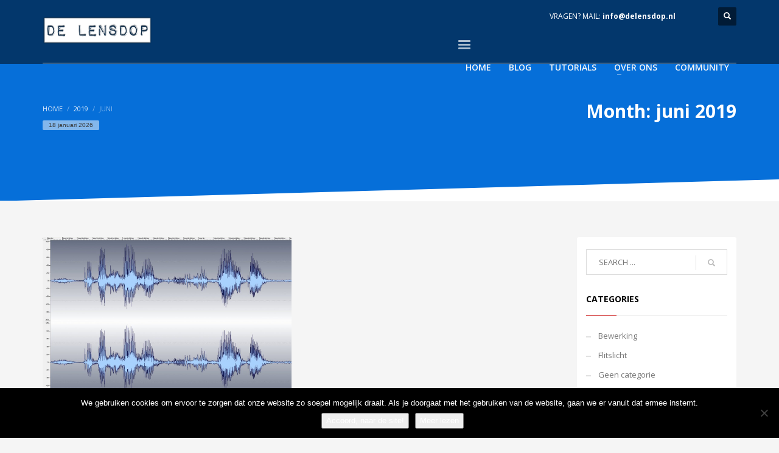

--- FILE ---
content_type: text/javascript
request_url: https://www.delensdop.nl/wp-content/themes/kallyas/js/znscript.min.js?ver=4.9.0
body_size: 16919
content:
!function(e){function t(e){try{JSON.parse(e)}catch(t){return!1}return!0}function a(e){return"undefined"==typeof e||null===e||""===e||"undefined"===e}function n(e){return e===!0||"true"===e}e.ZnThemeJs=function(){this.scope=e(document),this.zinit()},e.ZnThemeJs.prototype={zinit:function(){var t=this;t.addactions(),t.refresh_events(e(document)),t.enable_responsive_menu(),t.enable_follow_menu(),t.init_animations()},refresh_events:function(e){var t=this;t.enable_fitvids(e),t.enable_logoinmenu(e),t.fixed_header_relative(e),t.enable_menu_offset(),t.enable_magnificpopup(e),t.enable_blog_isotope(e),t.enable_woo_lazyload(e),t.enable_header_sparkles(e),t.enable_partners_logo_carousel(e),t.enable_recent_work_carousel(e),t.enable_contact_forms(e),t.enable_circular_carousel(e),t.enable_general_carousel(e),t.smart_carousel_editmode(e),t.enable_flickr_feed(e),t.enable_icarousel(e),t.enable_ios_slider(e),t.enable_portfolio_slider(e),t.enable_laptop_slider(e),t.enable_latest_posts_accordion(e),t.enable_portfolio_sortable(e),t.enable_gridphotogallery(e),t.enable_nivo_slider(e),t.enable_recent_works2(e),t.enable_recent_works3(e),t.enableLatestPostsCarousel(e),t.enable_screenshoot_box(e),t.enable_wow_slider(e),t.enable_mailchimp_subscribe(e),t.enable_testimonial_fader(e),t.enable_testimonial_slider(e),t.enable_shop_limited_offers(e),t.enable_sc_showroomcarousel(e),t.enable_static_weather(e),t.enable_testimonials_partners(e),t.enable_iconbox(e),t.enable_appeared(e),t.enable_searchbox(e),t.enable_bg_video(e),t.enable_toggle_class(e),t.enable_diagram(e),t.enable_services(e),t.enable_twitter_fader(e),t.enable_shoplatest_presentation(e),t.enable_scrollspy(e),t.enable_tooltips(e),t.enable_customMenuDropdown(e),t.customMenuElm_toggleSubmenus(e),t.enable_portfolio_readmore(e),t.general_wc_stuff(e),t.init_skill_bars(e),t.ph_gallery_slideshow(e),t.general_stuff(e)},RefreshOnWidthChange:function(e){},addactions:function(){var t=this;t.scope.on("ZnWidthChanged",function(a){t.RefreshOnWidthChange(a.content),e(window).trigger("resize")}),t.scope.on("ZnNewContent",function(e){t.refresh_events(e.content)}),t.scope.on("ZnBeforePlaceholderReplace ZnBeforeElementRemove",function(e){t.unbind_events(e.content)})},unbind_events:function(t){var a=t.find(".iosSlider");a.length>0&&a.each(function(){e(this).iosSlider("destroy")})},enable_logoinmenu:function(t){var a=e(t).find(".site-header.kl-center-menu");if(a.length>0){var n=a.find(".main-menu-wrapper").prev(".logo-container"),i=e(".main-nav > ul > li"),o=i.length;if(0!==o){var s;if(o>1){var r=o/2;s=a.hasClass("center-logo-ceil")?Math.ceil(r):Math.floor(r)}else s=1;if(n.length){var l=n.clone().insertAfter(i.eq(s-1));l.removeClass("zn-original-logo").wrap('<li class="logo-menu-wrapper"></li>'),setTimeout(function(){l.parent().addClass("is-loaded")},400)}}}},fixed_header_relative:function(t){var a=e(t).find("#header.site-header--relative.header--fixed");if(a.length>0||window.matchMedia("(min-width: 768px)").matches){a.after('<div id="site-header-FixedRelativeFix" />');var n=e("#site-header-FixedRelativeFix"),i=function(){var e=a.outerHeight();"undefined"!=typeof e&&n.css("height",e)};i(),e(window).on("debouncedresize",function(){i()})}},enable_woo_lazyload:function(t){var a=t.find("img[data-src]");a.each(function(t,a){var n=e(a);n.attr("src",n.attr("data-src")),n.imagesLoaded(function(){n.removeAttr("data-src")})})},enable_portfolio_readmore:function(t){var a=t.find(".znprt_load_more_button");if(0!==a.length){var n=this;a.on("click",function(t){t.preventDefault();var a=e(this),i=a.data("page"),o=a.data("ppp"),s=a.parent().find(".ptf-stb-thumbs"),r=a.data("categories");return!a.hasClass("zn_loadmore_disabled")&&(a.addClass("kl-ptfsortable-loadmore--loading"),void e.post(ZnThemeAjax.ajaxurl,{action:"zn_loadmore",offset:i+1,ppp:o,categories:r,show_item_title:a.data("show_item_title"),show_item_desc:a.data("show_item_desc"),zn_link_portfolio:a.data("portfolio_links"),ptf_sortby_type:a.data("ptf_sortby_type"),ptf_sort_dir:a.data("ptf_sort_dir")}).success(function(t){if(a.removeClass("kl-ptfsortable-loadmore--loading"),a.data("page",i+1),t.length){var o=e(t).css("opacity",0).appendTo(s);s.imagesLoaded(function(){n.refresh_events(o),s.isotope("updateSortData",o).isotope("appended",o)})}else a.addClass("zn_loadmore_disabled")}))})}},enable_menu_offset:function(){e("#main-menu").find("ul li").on({"mouseenter.zn":function(){var t=e(this).children(".sub-menu").first();if(t.length>0){var a,n=t.offset().left,i=t.width();a=e("body").has(".boxed")?e("#page_wrapper").width():e(window).width(),n+i>a&&t.addClass("zn_menu_on_left")}},"mouseleave.zn":function(){var t=e(this).children("ul").first();t.removeClass("zn_menu_on_left")}})},enable_fitvids:function(e){var t=e.find(".zn_iframe_wrap, .zn_pb_wrapper, .fitvids-resize-wrapper");0!==t.length&&t.fitVids({ignore:".no-adjust, .kl-blog-post-body"})},enable_contact_forms:function(t){var a=this,n=t?t.find(".zn_contact_form_container > form"):e(".zn_contact_form_container > form");n.each(function(t,n){var i=e(n),o=i.find(".zn_fr_time_picker"),s=i.find(".zn_fr_date_picker"),r=s.is("[data-datepickerlang]")?s.attr("data-datepickerlang"):"",l=s.is("[data-dateformat]")?s.attr("data-dateformat"):"yy-mm-dd",d=o.is("[data-timeformat]")?o.attr("data-timeformat"):"h:i A";o.length>0&&o.timepicker({timeFormat:d,className:"cf-elm-tp"}),s.length>0&&(s.datepicker({dateFormat:l,showOtherMonths:!0}).datepicker("widget").wrap('<div class="ll-skin-melon"/>'),""!==r&&e.datepicker.setDefaults(e.datepicker.regional[r])),e(".kl-material-form.zn_cf_text .zn_form_input, .kl-material-form.zn_cf_textarea .zn_form_input, .kl-material-form.zn_cf_datepicker .zn-field-datepicker").on("change focus blur",function(t){""!=e(this).val()?e(this).addClass("input-has-content"):e(this).removeClass("input-has-content")}),i.on("submit",function(t){if(t.preventDefault(),a.form_submitting===!0)return!1;a.form_submitting=!0;var n=e(this),i=n.find(".zn_contact_ajax_response:eq(0)"),o=!1,s={fields:n.find('textarea, select, input[type="text"], input[type="checkbox"], input[type="hidden"]')},r=i.attr("id"),l=n.find(".zn_contact_submit");if((g||_||v)&&n.is('[action="#"]')&&n.attr("action",""),l.addClass("zn_form_loading"),s.fields.each(function(){var t=e(this),a=t.parent();t.is(":checkbox")&&(t.is(":checked")?t.val(!0):t.val("")),a.removeClass("zn_field_not_valid"),t.hasClass("zn_validate_not_empty")?t.is(":checkbox")?t.is(":checked")||(a.addClass("zn_field_not_valid"),o=!0):""===t.val()&&(a.addClass("zn_field_not_valid"),o=!0):t.hasClass("zn_validate_is_email")?t.val().match(/^[a-zA-Z0-9._-]+@[a-zA-Z0-9.-]+\.[a-zA-Z]{2,4}$/)||(a.addClass("zn_field_not_valid"),o=!0):t.hasClass("zn_validate_is_numeric")&&isNaN(t.val())&&(a.addClass("zn_field_not_valid"),o=!0)}),o)return l.removeClass("zn_form_loading"),a.form_submitting=!1,!1;var d=n.serialize();return e.post(n.attr("action"),d).success(function(t){a.form_submitting=!1,l.removeClass("zn_form_loading");var i=e(t).find("#"+r+" > .zn_cf_response"),o=e("#"+r),d=n.data("redirect");o.html(i),i.hasClass("alert-success")&&(s.fields.val(""),d&&window.location.replace(d))}).error(function(){console.log("Error loading page")}),!1})})},enable_toggle_class:function(t){var a=t.find(".js-toggle-class");a.each(function(t,a){var n=e(a);n.on("click",function(t){if(t.preventDefault(),n.toggleClass("is-toggled"),n.is("[data-multiple-targets]")){var a=n.is("[data-targets]")?n.attr("data-targets"):"",i=n.is("[data-target-classes]")?n.attr("data-target-classes"):"";if(a&&a.length&&i&&i.length){var o=a.split(","),s=i.split(",");o.length>0&&e(o).each(function(t,a){e(a).toggleClass(s[t])})}}else{var r=n.is("[data-target]")?n.attr("data-target"):"",l=n.is("[data-target-class]")?n.attr("data-target-class"):"";r&&r.length&&l&&l.length&&e(r).toggleClass(l)}e(window).trigger("resize")})})},enable_blog_isotope:function(t){var a=t.find(".zn_blog_columns:not(.kl-cols-1)");0!==a.length&&a.imagesLoaded(function(){a.isotope({itemSelector:".blog-isotope-item",animationEngine:"jquery",animationOptions:{duration:250,easing:"easeOutExpo",queue:!1},filter:"",sortAscending:!0,sortBy:""}),e(window).on("debouncedresize zn_tabs_refresh zn_slide_refresh",function(e){a.isotope("layout")})})},enable_bg_video:function(a){var n=a.find(".kl-video:not(.kl-bg-source__iframe)");n.length&&n.each(function(a,n){var i=e(n),o=i.is("[data-setup]")&&t(i.attr("data-setup"))?JSON.parse(i.attr("data-setup")):{};if(!i.closest(".iosslider__item").length&&(o.height_container===!0&&i.closest(".kl-video-container").css("height",i.height()),"undefined"!=typeof video_background)){new video_background(i,o)}})},enable_follow_menu:function(){var t,n=e("header#header"),i=e("#main-menu > ul"),o=120;if(n.hasClass("header--follow")&&!window.matchMedia("(max-width: 1024px)").matches&&i&&i.length>0){if(i.clone().appendTo(document.body).wrap('<div class="chaser" id="site-chaser"><div class="container"><div class="row"><div class="col-md-12"></div></div></div></div>').addClass("chaser-main-menu"),t=e("#site-chaser")[0],a(y))return;new ScrollMagic.Scene({offset:o,reverse:!0}).setTween(t,.15,{y:0,autoAlpha:1,ease:Power0.easeOut}).addTo(y)}},enable_responsive_menu:function(){var t=e("#main-menu.mainnav--sidepanel > ul");if(t.length>0){var a=this,n=e("#page_wrapper"),i=e("#zn-res-trigger"),o=!1,s=ZnThemeAjax.zn_color_theme,r=t.clone().attr({id:"zn-res-menu","class":"zn-res-menu-nav znResMenu-"+s}),l=function(e){return"<"+e+' class="zn_res_menu_go_back"><span class="zn_res_back_icon glyphicon glyphicon-chevron-left"></span><a href="#" class="zn_res_menu_go_back_link">'+ZnThemeAjax.zn_back_text+"</a></"+e+">"},d=function(){r.removeClass("zn-menu-visible"),i.removeClass("is-active"),c()},c=function(){n.css({height:"auto"})},u=function(){r.addClass("zn-menu-visible"),i.addClass("is-active"),f()},f=function(){var t=e(".zn-menu-visible").last(),a=t.css({height:"auto"}).outerHeight(!0),i=e(window).height(),o=0,s=e("#wpadminbar");a<i&&(a=i,s.length>0&&(o=s.outerHeight(!0),a-=o)),t.attr("style",""),n.css({height:a})},p=function(){var t=r.prependTo(n);t.find("li:has(> ul.sub-menu), li:has(> div.zn_mega_container)").addClass("zn_res_has_submenu").prepend('<span class="zn_res_submenu_trigger glyphicon glyphicon-chevron-right"></span>'),t.prepend(l("li")),t.find(".zn_res_has_submenu > ul.sub-menu").prepend(l("li")),t.find(".zn_res_has_submenu > div.zn_mega_container").prepend(l("div")),t.find('a:not([rel*="mfp-"]):not(.zn_res_menu_go_back_link)').on("click",function(e){d()}),r.find(".zn_res_back_icon, .zn_res_menu_go_back_link").on("click",function(t){t.preventDefault();var a=e(this).closest(".zn-menu-visible");a.is("#zn-res-menu")?d():(a.removeClass("zn-menu-visible"),f())}),r.find(".zn_res_submenu_trigger").on("click",function(t){t.preventDefault(),e(this).siblings("ul, .zn_mega_container").addClass("zn-menu-visible"),f()}),i.on("click",function(t){t.preventDefault(),e(this).hasClass("is-active")?d():u()})};e(window).on("debouncedresize",function(){e(window).width()<ZnThemeAjax.res_menu_trigger?(o||(p(),o=!0,a.refresh_events(r)),n.addClass("zn_res_menu_visible")):(d(),n.css({height:"auto"}).removeClass("zn_res_menu_visible"))}).trigger("debouncedresize")}},enable_header_sparkles:function(t){var a=t.find(".th-sparkles:visible");return 0!==a.length&&void a.each(function(){var t=40,a=0;for(a;a<t;a++)new C(e(this))})},enable_magnificpopup:function(t){function a(e,t,a){var n=new Date;n.setTime(n.getTime()+a);var i="expires="+n.toUTCString();document.cookie=e+"="+t+";"+i+";path=/"}function n(e){for(var t=e+"=",a=document.cookie.split(";"),n=0;n<a.length;n++){for(var i=a[n];" "==i.charAt(0);)i=i.substring(1);if(0==i.indexOf(t))return i.substring(t.length,i.length)}return""}if("undefined"!=typeof e.fn.magnificPopup){e("a.kl-login-box").magnificPopup({type:"inline",closeBtnInside:!0,showCloseBtn:!0,mainClass:"mfp-fade mfp-bg-lighter"});var i={delegate:'a[data-type="image"]',type:"image",gallery:{enabled:!0},tLoading:"",mainClass:"mfp-fade"};e('a[data-lightbox="image"]:not([data-type="video"]), .mfp-image').each(function(t,a){var n=e(a);0===n.parents(".gallery").length?n.magnificPopup({type:"image",tLoading:"",mainClass:"mfp-fade"}):n.parents(".gallery").magnificPopup(i)}),e(".zn-modal-img-gallery").each(function(t,a){e(a).magnificPopup(i)}),e(".mfp-gallery.mfp-gallery--images").each(function(t,a){e(a).magnificPopup({delegate:"a",type:"image",gallery:{enabled:!0},tLoading:"",mainClass:"mfp-fade"})}),e(".mfp-gallery.mfp-gallery--misc").each(function(t,a){e(a).magnificPopup({mainClass:"mfp-fade",delegate:'a[data-lightbox="mfp"]',type:"image",gallery:{enabled:!0},tLoading:"",callbacks:{elementParse:function(t){t.type=e(t.el).attr("data-mfp")}}})});var o={delegate:'a[href$=".jpg"], a[href$=".jpeg"], a[href$=".png"]',type:"image",gallery:{enabled:!0},tLoading:"",mainClass:"mfp-fade"};e('.kl-blog-content-full .kl-blog-item-content a[href$=".jpg"], .kl-blog-content-full .kl-blog-item-content a[href$=".jpeg"], .kl-blog-content-full .kl-blog-item-content a[href$=".png"]').each(function(t,a){e(a).parents(".kl-blog-item-content").magnificPopup(o)}),e('.kl-blog-link-images .kl-blog-post-body a[href$=".jpg"], .kl-blog-link-images .kl-blog-post-body a[href$=".jpeg"], .kl-blog-link-images .kl-blog-post-body a[href$=".png"]').each(function(t,a){e(a).parents(".kl-blog-post-body").magnificPopup(o)}),e('a[data-lightbox="iframe"], a[rel="mfp-iframe"]').magnificPopup({type:"iframe",mainClass:"mfp-fade",tLoading:""}),e('a[data-lightbox="inline"], a[rel="mfp-inline"]').magnificPopup({type:"inline",mainClass:"mfp-fade",tLoading:""}),e('a[data-lightbox="ajax"], a[rel="mfp-ajax"]').magnificPopup({type:"ajax",mainClass:"mfp-fade",tLoading:""}),e('a[data-lightbox="youtube"], a[data-lightbox="vimeo"], a[data-lightbox="gmaps"], a[data-type="video"], a[rel="mfp-media"]').magnificPopup({disableOn:700,type:"iframe",removalDelay:160,preloader:!0,fixedContentPos:!1,mainClass:"mfp-fade",tLoading:""});var s=e('a[data-lightbox="inline-dyn"]');s.each(function(t,a){e(a).magnificPopup({type:"inline",mainClass:"mfp-fade",callbacks:{open:function(){var t=e.magnificPopup.instance,n=e(t.content).find("form"),i=e(a).attr("title");if(e(n).length>0&&""!==i){var o=n.first().find(".zn-field-dynamic");e(o).length>0&&e(o).first().val(i).attr("readonly","readonly")}}}})});var l=function(e){return"halfhour"==e?18e5:"hour"==e?36e5:"day"==e?864e5:"week"==e?6048e5:"2week"==e?12096e5:"month"==e?2592e6:void 0};e("body:not(.zn_pb_editor_enabled) .zn_section--auto-immediately").each(function(t,i){var o=e(i),s=o.attr("id"),r="automodal"+s;"undefined"!=typeof n(r)&&"true"==n(r)||e.magnificPopup.open({items:{src:o,type:"inline"},mainClass:"mfp-fade",callbacks:{open:function(){o.is("[data-autoprevent]")&&a(r,"true",l(o.attr("data-autoprevent")))}}})}),e("body:not(.zn_pb_editor_enabled) .zn_section--auto-scroll").each(function(t,i){var o=e(i),s=o.attr("id"),d="automodal"+s,c=!1;"undefined"!=typeof n(d)&&"true"==n(d)||e(window).on("scroll",r(function(){e(window).scrollTop()>e(document).outerHeight()/2&&c===!1&&(e.magnificPopup.open({items:{src:o,type:"inline"},mainClass:"mfp-fade",callbacks:{open:function(){o.is("[data-autoprevent]")&&a(d,"true",l(o.attr("data-autoprevent")))}}}),c=!0)},300))}),e("body:not(.zn_pb_editor_enabled) .zn_section--auto-delay").each(function(t,i){var o=e(i),s=o.attr("id"),r="automodal"+s,d=!1,c=o.is("[data-auto-delay]")?parseInt(o.attr("data-auto-delay")):5;"undefined"!=typeof n(r)&&"true"==n(r)||setTimeout(function(){e.magnificPopup.open({items:{src:o,type:"inline"},mainClass:"mfp-fade",callbacks:{open:function(){o.is("[data-autoprevent]")&&a(r,"true",l(o.attr("data-autoprevent")))}}}),d=!0},1e3*c)})}},enable_partners_logo_carousel:function(t){var a=t.find(".partners_carousel_trigger");a&&a.length&&e.each(a,function(t,a){var n=e(a);"undefined"!=typeof e.fn.carouFredSel&&n.imagesLoaded(function(){n.carouFredSel({responsive:!0,auto:n.data("autoplay"),items:{width:250,visible:{min:3,max:10}},scroll:{items:1,easing:"easeInOutExpo",duration:1e3,pauseOnHover:!0,timeoutDuration:parseInt(n.attr("data-timeout"))},prev:{button:function(){return n.parents(".partners_carousel").find(".prev")},key:"left"},next:{button:function(){return n.parents(".partners_carousel").find(".next")},key:"right"},swipe:{onTouch:!0,onMouse:!0}}),e(window).on("zn_tabs_refresh zn_slide_refresh",function(){n.trigger("updateSizes")})})})},enable_recent_work_carousel:function(t){var a=t.find(".recent_works1");a&&a.length&&e.each(a,function(t,a){var n=e(a);if("undefined"!=typeof e.fn.carouFredSel){var i=n.attr("data-autoplay")?parseInt(n.data("autoplay")):0,o=n.attr("data-timeout")?parseInt(n.data("timeout")):5e3,s={responsive:!0,scroll:1,auto:!1,items:{width:300,visible:{min:1,max:3}},prev:{button:function(){return n.closest(".recentwork_carousel").find(".prev")},key:"left"},next:{button:function(){return n.closest(".recentwork_carousel").find(".next")},key:"right"},swipe:{onTouch:!0,onMouse:!1}};i>0&&o>=100&&(s.auto=!0,s.timeoutDuration=o),n.carouFredSel(s),e(window).on("zn_tabs_refresh zn_slide_refresh",function(){n.trigger("updateSizes")})}})},enable_circular_carousel:function(t){var a=t.find(".ca-container"),n=a.children(".ca-wrapper");n&&n.length>0&&e.each(n,function(t,a){var n=e(a),i="1"==n.attr("data-autoplay"),o=1170,s=n.is("[data-max]")?n.attr("data-max"):"3",r=n.is("[data-height]")?n.attr("data-height"):"450";"undefined"!=typeof e.fn.carouFredSel&&(n.carouFredSel({responsive:!0,width:parseFloat(o),height:parseFloat(r),direction:"left",items:{width:parseFloat(o/s+50),visible:{min:1,max:parseFloat(s)}},auto:{play:i},scroll:{items:1,easing:"easeInOutExpo",duration:1e3,pauseOnHover:!0,timeoutDuration:parseFloat(n.attr("data-timout"))},prev:{button:n.closest(".ca-container").find(".ca-nav-prev"),key:"left"},next:{button:n.closest(".ca-container").find(".ca-nav-next"),key:"right"},swipe:{onTouch:!0,onMouse:!0}}),e(window).on("debouncedresize",function(){window.matchMedia("(max-width: 767px)").matches?n.trigger("configuration",["items.visible.max",1]):n.trigger("configuration",["items.visible.max",parseFloat(s)]),n.trigger("updateSizes")}).trigger("debouncedresize"));var l=!1;n.find(".js-ca-more").on("click",function(t){t.preventDefault();var a=e(this).closest(".ca-item"),i=a.position().left;l?l&&e(this).hasClass("js-ca-more-close")&&(n.trigger("play",!0),n.closest(".ca-container").removeClass("ca--is-rolling"),a.removeClass("ca--opened"),a.css({"-webkit-transform":"translateX(0)","-ms-transform":"translateX(0)",transform:"translateX(0)"}),l=!1):(n.trigger("stop"),n.closest(".ca-container").addClass("ca--is-rolling"),a.addClass("ca--opened"),a.css({"-webkit-transform":"translateX(-"+i+"px)","-ms-transform":"translateX(-"+i+"px)",transform:"translateX(-"+i+"px)"}),l=!0)}),n.find(".js-ca-close").on("click",function(t){t.preventDefault();var a=e(this).closest(".ca-item");l&&(n.trigger("play",!0),n.closest(".ca-container").removeClass("ca--is-rolling"),a.removeClass("ca--opened"),a.css({"-webkit-transform":"translateX(0)","-ms-transform":"translateX(0)",transform:"translateX(0)"})),l=!1})})},enable_general_carousel:function(t){var a=t.find(".zn_general_carousel, .znSmartCarouselMode--view .znSmartCarousel-holder");if(a&&a.length)return"undefined"!=typeof e.fn.carouFredSel&&e.each(a,function(t,a){function n(t,a){var n=(e(a),e(a).closest(".kl-slideshow")),i=e(t.items.visible).attr("data-color")||e(t.items[0]).attr("data-color");n.css({backgroundColor:i})}var i=e(a),o=function(t){e(window).trigger("resize",{carousel:!0});var a=i.triggerHandler("currentVisible");i.children(".cfs--item").removeClass("cfs--active-item"),a.addClass("cfs--active-item")},s=function(e){i.children(".cfs--item").removeClass("cfs--active-item")},r=function(e){i.is("[data-carousel-uid]")&&i.closest(i.attr("data-carousel-uid")).addClass("zn-images-loaded-parent"),i.addClass("zn-images-loaded")},l={fancy:!1,transition:"fade",direction:"left",responsive:!0,height:"variable",auto:!0,items:{visible:1,height:"variable"},scroll:{fx:"fade",timeoutDuration:9e3,duration:500,easing:"swing",onBefore:s,onAfter:o},swipe:{onTouch:!0,onMouse:!0},pagination:{container:i.parent().find(".cfs--pagination"),anchorBuilder:function(e,t){var a="";if(i.is("[data-thumbs]")&&"zn_has_thumbs"==i.data("thumbs")){var n=i.children("li");a='style="background-image:url('+n.eq(e-1).attr("data-thumb")+');"'}return'<a href="#'+e+'" '+a+"></a>"}},next:{button:i.parent().find(".cfs--next"),key:"right"},prev:{button:i.parent().find(".cfs--prev"),key:"left"},onCreate:function(){r(),o()},onBefore:function(){e(window).trigger("zn_slide_refresh")}};i.is("[data-fancy]")&&(l.fancy=i.data("fancy"));var d={scroll:{fx:i.is("[data-transition]")?i.data("transition"):l.transition,timeoutDuration:i.is("[data-timout]")?parseFloat(i.data("timout")):l.scroll.timeoutDuration,duration:i.is("[data-tr-duration]")?parseFloat(i.data("tr-duration")):l.scroll.duration,easing:i.is("[data-easing]")?i.data("easing"):l.scroll.easing,onBefore:s,onAfter:o},auto:{play:!(!i.is("[data-autoplay]")||"1"!=i.attr("data-autoplay"))&&l.auto},swipe:{onTouch:!(!i.is("[data-swipe-touch]")||"1"!=i.attr("data-swipe-touch"))||l.swipe.onTouch,onMouse:!(!i.is("[data-swipe-mouse]")||"1"!=i.attr("data-swipe-mouse"))||l.swipe.onMouse}};if(i.is("[data-continuous]")){var c=parseInt(i.attr("data-continuous")),u=""!==c&&0!==c?c:4e3;d={scroll:{items:1,duration:u,timeoutDuration:0,easing:"linear",pauseOnHover:"immediate"}}}l.fancy&&(e.extend(d.scroll,{onBefore:function(e){n(e,i)},onAfter:function(e){n(e,i)}}),d.onCreate=function(e){r(),n(e,i)}),i.imagesLoaded(function(){i.carouFredSel(e.extend({},l,d))}),e(window).on("debouncedresize zn_tabs_refresh zn_slide_refresh",function(e,t){"undefined"==typeof t&&i.trigger("updateSizes")})}),!1},smart_carousel_editmode:function(t){var a=t.find(".znSmartCarousel.znSmartCarouselMode--edit");a&&a.length&&a.each(function(t,a){var n=e(a),i=(n.find(".znSmartCarousel-holder"),n.find(".znSmartCarousel-item")),o=n.find(".znSmartCarousel-arr"),s=n.find(".znSmartCarousel-pagi a");i.slice(1).hide(),o.filter(".znSmartCarousel-prev").addClass("is-disabled"),o.on("click",function(t){t.preventDefault(),o.removeClass("is-disabled");var a=e(this);i.filter(":visible");a.hasClass("znSmartCarousel-next")&&(i.filter(":visible").next().show(),i.filter(":visible").prevAll().hide(),i.filter(":visible").is(".znSmartCarousel-item:last")&&a.addClass("is-disabled")),a.hasClass("znSmartCarousel-prev")&&(i.filter(":visible").prev().show(),i.filter(":visible").nextAll().hide(),i.filter(":visible").is(".znSmartCarousel-item:first")&&a.addClass("is-disabled")),$visible=i.filter(":visible").index(),s.removeClass("selected"),s.eq($visible).addClass("selected")}),s.on("click",function(){s.removeClass("selected"),o.removeClass("is-disabled");var t=parseInt(e(this).attr("data-eq"))-1;i.hide(),i.eq(t).show(),i.eq(t).is(":first-child")&&o.first().addClass("is-disabled"),i.eq(t).is(":last-child")&&o.last().addClass("is-disabled"),s.eq(t).addClass("selected")})})},enable_flickr_feed:function(t){var a=t.find(".flickr_feeds");a&&a.length&&e.each(a,function(t,a){var n=e(a),i=n.attr("data-limit")?n.attr("data-limit"):6,o=n.attr("data-fid");"undefined"!=typeof e.fn.jflickrfeed&&n.jflickrfeed({limit:i,qstrings:{id:o},itemTemplate:'<li class="flickrfeed-item"><a href="{{image_b}}" class="flickrfeed-link hoverBorder" data-lightbox="image"><img src="{{image_s}}" alt="{{title}}" class="flickrfeed-img" /></a></li>'},function(e){n.find(" a[data-lightbox='image']").magnificPopup({type:"image",tLoading:""}),n.parent().removeClass("loading")})})},enable_icarousel:function(t){var a=t.find(".th-icarousel");a&&a.length&&e.each(a,function(t,a){var n=e(a),i={easing:"easeInOutQuint",pauseOnHover:!0,timerPadding:0,timerStroke:4,timerBarStroke:0,animationSpeed:700,nextLabel:"",previousLabel:"",autoPlay:!n.is("[data-autoplay]")||n.data("autoplay"),slides:n.is("[data-slides]")?n.data("slides"):7,pauseTime:n.is("[data-timeout]")?n.data("timeout"):5e3,perspective:n.is("[data-perspective]")?n.data("perspective"):75,slidesSpace:n.is("[data-slidespaces]")?n.data("slidespaces"):300,direction:n.is("[data-direction]")?n.data("direction"):"ltr",timer:n.is("[data-timer]")?n.data("timer"):"Bar",timerOpacity:n.is("[data-timeropc]")?n.data("timeropc"):.4,timerDiameter:n.is("[data-timerdim]")?n.data("timerdim"):220,keyboardNav:!n.is("[data-keyboard]")||n.data("keyboard"),mouseWheel:!n.is("[data-mousewheel]")||n.data("mousewheel"),timerColor:n.is("[data-timercolor]")?n.data("timercolor"):"#FFF",timerPosition:n.is("[data-timerpos]")?n.data("timerpos"):"bottom-center",timerX:n.is("[data-timeroffx]")?n.data("timeroffx"):0,timerY:n.is("[data-timeroffy]")?n.data("timeroffy"):-20};"undefined"!=typeof e.fn.iCarousel&&n.imagesLoaded(function(){n.iCarousel(i)})})},enable_ios_slider:function(a){function n(a){var n=e(a.sliderObject),i=a.currentSlideNumber-1,o=n.find(".iosslider__item:eq("+i+")"),l=(n.find(".iosslider__item:eq("+a.prevSlideNumber+")"),n.closest(".iosslider-slideshow"));l.find(".kl-ios-selectors-block .iosslider__bull-item").removeClass("selected"),l.find(".kl-ios-selectors-block .iosslider__bull-item:eq("+i+")").addClass("selected"),n.find(".iosslider__item").removeClass("kl-iosslider-active"),o.addClass("kl-iosslider-active");var d=o.find(".kl-video"),c=d.hasClass("video-loaded"),u=d.is("[data-setup]")&&t(d.attr("data-setup"))?JSON.parse(d.attr("data-setup")):{};if(!c&&d.length&&("undefined"==typeof video_background||e.isEmptyObject(u)||(s[a.currentSlideNumber]=new video_background(d,u),d.addClass("video-loaded")),r[a.currentSlideNumber]=u.autoplay===!0),s[a.prevSlideNumber]&&s[a.prevSlideNumber].isPlaying()&&(s[a.prevSlideNumber].pause(),r[a.prevSlideNumber]=!0),s[a.currentSlideNumber]){if(!r[a.currentSlideNumber])return;s[a.currentSlideNumber].play()}}function i(t,a){var i=e(t.sliderObject);a.hideControls&&i.addClass("hideControls"),a.hideCaptions&&i.addClass("hideCaptions"),"undefined"!=typeof t.currentSlideNumber&&n(t),i.closest(".iosslider-slideshow").addClass("kl-slider-loaded")}var o=a.find(".iosSlider");if(o.length){var s=[],r=[];e.each(o,function(t,a){var o=e(a),s=o.closest(".kl-slideshow");"undefined"!=typeof e.fn.iosSlider&&o.iosSlider({snapToChildren:!0,desktopClickDrag:"1"==o.data("clickdrag"),keyboardControls:!0,autoSlide:"1"==o.data("autoplay"),autoSlideTimer:o.data("trans"),navNextSelector:s.find(".kl-iosslider-next"),navPrevSelector:s.find(".kl-iosslider-prev"),navSlideSelector:s.find(".kl-ios-selectors-block .item"),scrollbar:!0,scrollbarContainer:s.find(".scrollbarContainer"),scrollbarMargin:"0",scrollbarBorderRadius:"4px",onSliderLoaded:function(e){var t={hideControls:!0,hideCaptions:!1};i(e,t)},onSlideChange:n,infiniteSlider:o.data("infinite")}),e(window).on("debouncedresize",function(){"undefined"!=typeof e.fn.iosSlider&&o.iosSlider("update")})})}},enable_portfolio_slider:function(t){var a=t.find(".psl-carousel__container");a&&a.length&&e.each(a,function(t,a){var n=e(a),i=function(e){var t=n.triggerHandler("currentVisible");n.children(".psl-carousel__item").removeClass("psl--active-item"),t.addClass("psl--active-item")},o=function(e){n.children(".psl-carousel__item").removeClass("psl--active-item")};"undefined"!=typeof e.fn.carouFredSel&&n.carouFredSel({responsive:!0,width:1140,scroll:{fx:"fade",duration:1e3,timeoutDuration:3e3,onBefore:o,onAfter:i},auto:!1,next:{button:n.closest(".psl-carousel__wrapper").find(".psl__next"),key:"right"},prev:{button:n.closest(".psl-carousel__wrapper").find(".psl__prev"),key:"left"},swipe:{onTouch:!0,onMouse:!0},onCreate:i})})},enable_testimonials_partners:function(t){var a=t.find(".ts-pt-partners__carousel");a&&a.length&&e.each(a,function(t,a){var n=e(a),i=function(e){var t=n.triggerHandler("currentVisible");n.children(".ts-pt-partners__carousel-item").removeClass("ts-pt--active-item"),t.addClass("ts-pt--active-item")},o=function(e){n.children(".ts-pt-partners__carousel-item").removeClass("ts-pt--active-item")};"undefined"!=typeof e.fn.carouFredSel&&(n.carouFredSel({responsive:!0,items:{visible:{min:1,max:5}},scroll:{fx:"fade",duration:1e3,timeoutDuration:3e3,onBefore:o,onAfter:i},auto:!0,onCreate:i,swipe:{onTouch:!0,onMouse:!1}}),e(window).on("zn_tabs_refresh zn_slide_refresh",function(){n.trigger("updateSizes")}))})},enable_appeared:function(t){var a=t.find(".el--appear");a&&a.length&&e.each(a,function(t,a){var n=e(a),i=!1;i||(n.is(":in-viewport")&&(n.addClass("el--appeared"),i=!0),e(window).on("scroll",r(function(){n.is(":in-viewport")&&(n.addClass("el--appeared"),i=!0)},100)))})},enable_iconbox:function(t){var a=t.find(".kl-iconbox[data-stageid]");a&&a.length&&e.each(a,function(t,a){var n=e(a),i=n.attr("data-stageid"),o=n.is("[data-pointtitle]")?'data-title="'+n.attr("data-pointtitle")+'"':"",s=n.is("[data-point-number]")?'data-nr="'+n.attr("data-point-number")+'"':"",r=n.attr("data-pointx"),l=n.attr("data-pointy"),d=e(".stage-ibx--src-ibx."+i);if(i&&r&&l){var c=e('<span style="top:'+l+"px; left: "+r+'px;" class="stage-ibx__point" '+o+" "+s+"></span>");d.find(".stage-ibx__stage").append(c),setTimeout(function(){c.css("opacity",1)},300*t),n.on("mouseover",c,function(){c.addClass("is-hover")}),n.on("mouseout",c,function(){c.removeClass("is-hover")})}})},enable_searchbox:function(t){var a=t.find(".elm-searchbox--eff-typing");a&&a.length&&e.each(a,function(t,a){e(a).find(".elm-searchbox__input").on("focus",function(t){e(this).addClass("is-focused")}).on("keyup",function(t){""!==e(this).val()&&e(this).addClass("is-focused")}).on("blur",function(t){""===e(this).val()&&e(this).removeClass("is-focused")})})},enable_laptop_slider:function(t){function a(t){var a=t.sliderContainerObject,n=a.attr("data-details");"undefined"!=typeof n&&(e(n).find(".ls_slide_item-details").removeClass("selected"),e(n).find(".ls_slide_item-details:eq("+(t.currentSlideNumber-1)+")").addClass("selected")),e(a).closest(".ls__laptop-mask").find(".ls__nav .ls__nav-item").removeClass("selected"),e(a).closest(".ls__laptop-mask").find(".ls__nav .ls__nav-item:eq("+(t.currentSlideNumber-1)+")").addClass("selected"),e(a).find(".ls__slider-item").removeClass("item--active"),e(a).find(".ls__slider-item:eq("+(t.currentSlideNumber-1)+")").addClass("item--active")}function n(e){a(e),e.sliderContainerObject.closest(".kl-slideshow").addClass("kl-slider-loaded")}var i=t.find(".zn_laptop_slider");i&&i.length&&i.find(".ls__slider-item").length&&e.each(i,function(t,i){var o=e(i);"undefined"!=typeof e.fn.iosSlider&&o.iosSlider({snapToChildren:!0,desktopClickDrag:!0,keyboardControls:!0,autoSlideTimer:parseInt(o.attr("data-trans")),navNextSelector:o.closest(".ls__laptop-mask").find(".ls__arrow-right"),navPrevSelector:o.closest(".ls__laptop-mask").find(".ls__arrow-left"),navSlideSelector:o.closest(".ls__laptop-mask").find(".ls__nav .ls__nav-item"),scrollbar:!1,onSliderLoaded:n,onSlideChange:a,infiniteSlider:!0,autoSlide:o.attr("data-autoplay")}),e(window).on("debouncedresize",function(){"undefined"!=typeof e.fn.iosSlider&&o.iosSlider("update")}).trigger("debouncedresize")}),e(t).find(".ls__nav-item").click(function(e){return!1})},enable_latest_posts_accordion:function(t){var a=t.find(".css3accordion");a&&a.length>0&&a.each(function(t,a){e(a).find(".inner-acc").css("width",e(a).width()/2),e(window).on("resize zn_tabs_refresh zn_slide_refresh",function(t){e(a).find(".inner-acc").css("width",e(a).width()/2)})})},enable_portfolio_sortable:function(t){function a(){var e=location.hash;return!!e&&decodeURIComponent(e)}var n=e(t).find(".ptf-stb-thumbs");0!==n.length&&e(n).each(function(t,n){var i,o=e(n),s=o.closest(".kl-ptfsortable"),r=s.find(".ptf-stb-sortby"),l=s.is("[data-sortby]")?s.attr("data-sortby"):"date",d=s.find(".ptf-stb-direction"),c=!(!s.is("[data-sortdir]")||"asc"!=s.attr("data-sortdir")),u=o.is("[data-layout-mode]")?o.attr("data-layout-mode"):"masonry",f=s.find(".ptf-stb-ptfnav"),p=a();if(p){var m=f.find('a[href="'+p+'"]');i=m.attr("data-filter"),m.parent().siblings("li").removeClass("current"),
m.parent().addClass("current")}else i=f.find("li.current a").attr("data-filter");o.imagesLoaded(function(){o.isotope({itemSelector:".item",animationEngine:"jquery",animationOptions:{duration:250,easing:"easeOutExpo",queue:!1},layoutMode:u,filter:i,sortBy:l,sortAscending:c,getSortData:{name:".name",date:"[data-date] parseInt"}}),e(window).on("debouncedresize zn_tabs_refresh zn_slide_refresh",function(e){o.isotope("layout")})}),f.on("click",".kl-ptfsortable-nav-link",function(t){var a=e(this);"#"===a.attr("href")&&t.preventDefault(),f.children("li").removeClass("current"),a.parent().addClass("current"),o.isotope({filter:a.data("filter")}),o.isotope("updateSortData").isotope()});var h=r.find("li a");h&&h.length>0&&(h.removeClass("selected"),e.each(h,function(t,a){var n=e(a),i=n.data("optionValue");i==l&&n.addClass("selected")}),h.on("click",function(t){t.preventDefault(),h.removeClass("selected"),e(this).addClass("selected"),l=e(this).data("optionValue"),o.isotope({sortBy:e(this).data("optionValue")}),o.isotope("updateSortData").isotope()}));var g=d.find("li a");g&&g.length>0&&(g.removeClass("selected"),e.each(g,function(t,a){var n=e(a),i=n.data("option-value");i==c&&n.addClass("selected")}),g.on("click",function(t){t.preventDefault(),g.removeClass("selected"),e(this).addClass("selected"),o.isotope({sortAscending:e(this).data("option-value"),sortBy:l}),o.isotope("updateSortData").isotope()}))})},enable_gridphotogallery:function(t){var a=t.find(".gridPhotoGallery:not(.stop-isotope)");"undefined"!=typeof e.fn.isotope&&e.each(a,function(t,a){var n=e(a),i=(Math.floor(e(a).width()/n.attr("data-cols")),n.is("[data-layout]")?n.attr("data-layout"):"masonry");e("body").hasClass("zn_pb_editor_enabled")&&"packery"==i&&(i="masonry");var o=n.isotope({layoutMode:i,itemSelector:".gridPhotoGallery__item",layoutType:{columnWidth:".gridPhotoGallery__item--sizer",gutter:0}});n.imagesLoaded(function(){o.isotope("layout"),e(window).on("debouncedresize zn_tabs_refresh zn_slide_refresh",function(e){n.isotope("layout")})})})},enable_nivo_slider:function(t){var a=e(".nivoslider .nivoSlider");a&&a.length&&e.each(a,function(t,a){var n=e(a),i=n.attr("data-transition"),o="1"!=n.attr("data-autoslide"),s=n.attr("data-pausetime");"undefined"!=typeof e.fn.nivoSlider&&n.nivoSlider({effect:i,boxCols:8,boxRows:4,slices:15,animSpeed:500,pauseTime:s,startSlide:0,directionNav:1,controlNav:1,controlNavThumbs:0,pauseOnHover:1,manualAdvance:o,afterLoad:function(){setTimeout(function(){n.find(".nivo-caption").animate({left:20,opacity:1},500,"easeOutQuint")},1e3)},beforeChange:function(){n.find(".nivo-caption").animate({left:120,opacity:0},500,"easeOutQuint")},afterChange:function(){n.find(".nivo-caption").animate({left:20,opacity:1},500,"easeOutQuint")}})})},enable_recent_works2:function(t){var a=t.find(".recent_works2");a&&a.length&&e.each(a,function(t,a){var n=e(a);if("undefined"!=typeof e.fn.carouFredSel){var i=n.attr("data-autoplay")?parseInt(n.data("autoplay")):0,o=n.attr("data-timeout")?parseInt(n.data("timeout")):5e3,s={responsive:!0,scroll:1,auto:!1,items:{width:350,visible:{min:1,max:4}},prev:{button:function(){return n.closest(".recentwork_carousel").find(".prev")},key:"left"},next:{button:function(){return n.closest(".recentwork_carousel").find(".next")},key:"right"},swipe:{onTouch:!0,onMouse:!1}};i>0&&o>=100&&(s.auto=!0,s.timeoutDuration=o),n.carouFredSel(s),e(window).on("zn_tabs_refresh zn_slide_refresh",function(){n.trigger("updateSizes")})}})},enable_recent_works3:function(t){var a=t.find(".recent_works3");a&&a.length&&e.each(a,function(t,a){var n=e(a);if("undefined"!=typeof e.fn.carouFredSel){var i=n.attr("data-autoplay")?parseInt(n.data("autoplay")):0,o=n.attr("data-timeout")?parseInt(n.data("timeout")):5e3,s={responsive:!0,scroll:1,auto:!1,items:{width:350,visible:{min:1,max:5}},prev:{button:function(){return n.closest(".recentwork_carousel").find(".prev")},key:"left"},next:{button:function(){return n.closest(".recentwork_carousel").find(".next")},key:"right"},swipe:{onTouch:!0,onMouse:!1}};i>0&&o>=100&&(s.auto=!0,s.timeoutDuration=o),n.carouFredSel(s),e(window).on("zn_tabs_refresh zn_slide_refresh",function(){n.trigger("updateSizes")})}})},enableLatestPostsCarousel:function(t){var a=t.find(".lp_carousel");a&&a.length&&"undefined"!=typeof e.fn.carouFredSel&&e.each(a,function(t,a){var n=e(a);n.imagesLoaded(function(){n.carouFredSel({responsive:!0,scroll:1,auto:!1,items:{width:350,visible:{min:1,max:3}},prev:{button:function(){return n.closest(".latest-posts-carousel").find(".prev")},key:"left"},next:{button:function(){return n.closest(".latest-posts-carousel").find(".next")},key:"right"},swipe:{onTouch:!0,onMouse:!1}})}),e(window).on("zn_tabs_refresh zn_slide_refresh",function(){n.trigger("updateSizes")})})},enable_screenshoot_box:function(t){var a=t.find(".zn_screenshot-carousel");a&&a.length&&e.each(a,function(t,a){var n=e(a),i=n.attr("data-carousel-pagination"),o=n.children("li").length;if(o>1){var s={responsive:!0,scroll:{fx:"crossfade",duration:"1500"},auto:!0,prev:{button:function(){return n.closest(".thescreenshot").find(".prev")},key:"left"},next:{button:function(){return n.closest(".thescreenshot").find(".next")},key:"right"},swipe:{onTouch:!0,onMouse:!0}};"undefined"!=typeof i&&(s.pagination=i),"undefined"!=typeof e.fn.carouFredSel&&(n.imagesLoaded(function(){n.carouFredSel(s)}),e(window).on("zn_tabs_refresh zn_slide_refresh",function(){n.trigger("updateSizes")}))}})},enable_wow_slider:function(t){var a=t.find(".th-wowslider");a&&a.length&&e.each(a,function(t,a){var n=e(a);"undefined"!=typeof e.fn.wowSlider&&n.wowSlider({effect:n.attr("data-transition"),duration:900,delay:n.is("[data-timeout]")?n.attr("data-timeout"):3e3,width:1170,height:470,cols:6,autoPlay:n.attr("data-autoplay"),stopOnHover:!0,loop:!0,bullets:!0,caption:!0,controls:!0,captionEffect:"slide",logo:"image/loading_light.gif",images:0,onStep:function(){n.addClass("transitioning"),setTimeout(function(){n.removeClass("transitioning")},1400)}})})},enable_mailchimp_subscribe:function(t){var a=t.find(".nl-submit");a&&a.length&&a.each(function(t,a){e(a).on("click",function(t){t.preventDefault();var a=e(this),n=a.parent(),i=(n.attr("data-url"),n.find(".nl-email").val()),o=n.next(".zn_mailchimp_result");return a.addClass("is-submitting"),""===i?(n.addClass("has-error"),void a.removeClass("is-submitting")):i.match(/^[a-zA-Z0-9._-]+@[a-zA-Z0-9.-]+\.[a-zA-Z]{2,4}$/)?(n.removeClass("has-error"),o.html(""),void e.post(ZnThemeAjax.ajaxurl,{action:"zn_mailchimp_register",zn_mc_email:i,zn_mailchimp_list:n.find(".nl-lid").val()}).success(function(e){a.removeClass("is-submitting"),o.html(e)}).error(function(){a.removeClass("is-submitting"),o.html("ERROR.").css("color","red")})):(n.addClass("has-error"),void a.removeClass("is-submitting"))})})},enable_sc_showroomcarousel:function(t){var a=t.find(".sc__showroom-carousel");a&&a.length&&e.each(a,function(t,a){var n=e(a),i=n.attr("data-speed"),o=e('<div class="shcar__pagination"></div>');n.attr("data-pag")&&"1"==n.attr("data-pag")&&n.parent().find(".shcar__nav_pag").prepend(o),"undefined"!=typeof e.fn.carouFredSel&&n.imagesLoaded(function(){n.carouFredSel({responsive:!0,scroll:{pauseOnHover:!0},auto:{timeoutDuration:parseInt(i)},items:{width:280,visible:{min:1,max:3}},pagination:{container:n.parent().find(".shcar__pagination"),anchorBuilder:function(e,t){return'<a href="#'+e+'"></a>'}},prev:{button:function(){return n.closest(".sc__shcar-wrapper").find(".shcar__nav-prev")},key:"left"},next:{button:function(){return n.closest(".sc__shcar-wrapper").find(".shcar__nav-next")},key:"right"},swipe:{onTouch:!0,onMouse:!0}})})})},enable_testimonial_fader:function(t){var a=t.find(".testimonials_fader_trigger");a&&a.length&&e.each(a,function(t,a){var n=e(a);"undefined"!=typeof e.fn.carouFredSel&&(n.carouFredSel({responsive:!0,auto:!(!n.is("[data-autoplay]")||"1"!=n.attr("data-autoplay")),scroll:{timeoutDuration:n.is("[data-speed]")?parseInt(n.attr("data-speed")):"2500",fx:"fade",duration:1500},prev:{button:function(){return n.closest(".elm-testimonial-fader").find(".prev")},key:"left"},next:{button:function(){return n.closest(".elm-testimonial-fader").find(".next")},key:"right"},swipe:{onTouch:!0,onMouse:!1}}),e(window).on("zn_tabs_refresh zn_slide_refresh",function(){n.trigger("updateSizes")}))})},enable_twitter_fader:function(t){var a=t.find(".twitterFeed");a&&a.length&&"undefined"!=typeof e.fn.carouFredSel&&e.each(a,function(t,a){var n=5e3,i=e(a);"undefined"!=typeof i.data("entries")&&(i.carouFredSel({responsive:!0,auto:{timeoutDuration:n},scroll:{fx:"fade",duration:1500},items:{visible:{min:1,max:1}},swipe:{onTouch:!0,onMouse:!1}}),e(window).on("zn_tabs_refresh zn_slide_refresh",function(){i.trigger("updateSizes")}))})},enable_testimonial_slider:function(t){var a=t.find(".zn_testimonials_carousel");a&&a.length&&e.each(a,function(t,a){var n=e(a);"undefined"!=typeof e.fn.carouFredSel&&(n.carouFredSel({responsive:!0,items:{width:300},auto:!(!n.is("[data-autoplay]")||"1"!=n.attr("data-autoplay")),scroll:{timeoutDuration:n.is("[data-speed]")?parseInt(n.attr("data-speed")):"2500"},prev:{button:function(){return n.closest(".testimonials-carousel").find(".prev")},key:"left"},next:{button:function(){return n.closest(".testimonials-carousel").find(".next")},key:"right"},swipe:{onTouch:!0,onMouse:!1}}),e(window).on("zn_tabs_refresh zn_slide_refresh",function(){n.trigger("updateSizes")}))})},enable_shop_limited_offers:function(t){var a=t.find(".zn_limited_offers");a&&a.length&&e.each(a,function(t,a){var n=e(a);if("undefined"!=typeof e.fn.carouFredSel){var i="1"==n.attr("data-autoplay");n.imagesLoaded(function(){n.carouFredSel({responsive:!0,width:"92%",scroll:{items:1,easing:"easeInOutExpo",duration:1e3,pauseOnHover:!0,timeoutDuration:n.is("[data-timeout]")?parseFloat(n.data("timeout")):6e3},auto:i,items:{width:190,visible:{min:2,max:4}},prev:{button:function(){return n.closest(".limited-offers-carousel").find(".prev")},key:"left"},next:{button:function(){return n.closest(".limited-offers-carousel").find(".next")},key:"right"},swipe:{onTouch:!0,onMouse:!1}})}),e(window).on("zn_tabs_refresh zn_slide_refresh",function(){n.trigger("updateSizes")})}})},enable_static_weather:function(t){var a=t.find(".sc__weather");a&&a.length&&e.each(a,function(t,a){var n=e(a),i=n.attr("data-location")?n.attr("data-location"):"";"undefined"!=typeof e.simpleWeather&&e.simpleWeather({woeid:n.attr("data-woeid"),location:i,unit:n.attr("data-unit"),success:function(e){html='<ul class="scw_list clearfix">';for(var t=e.forecast.length>5?5:e.forecast.length,a=0;a<t;a++)html+='<li><i class="wt-icon wt-icon-'+e.code+'"></i>',html+='<div class="scw__degs">',html+='<span class="scw__high">'+e.forecast[a].high+'&deg;<span class="uppercase">'+e.units.temp+"</span></span>",html+='<span class="scw__low">'+e.forecast[a].low+"</span>",html+="</div>",html+='<span class="scw__day">'+znLocalizeDay(e.forecast[a].day)+"</span>",html+='<span class="scw__alt">'+e.forecast[a].alt.high+'&deg;<span class="uppercase">'+e.alt.unit+"</span></span>",html+="</li>";html+="</ul>",jQuery(n).html(html)},error:function(e){jQuery(n).html("<p>"+e+"</p>"),console.warn("Some problems: "+e)}})})},enable_diagram:function(e){var t=e.find(".kl-skills-diagram");t&&t.length&&t.each(function(e,t){"undefined"!=typeof diagramElement&&diagramElement.init(t)})},enable_services:function(t){var a=t.find(".services_box--boxed");a&&a.length&&(a.each(function(t,a){e(a).find(".services_box__list").css("padding-top",e(a).height()+30),e(a).hover(function(){e(a).css("z-index","3")},function(){e(this).removeAttr("style")})}),e(window).on("debouncedresize zn_tabs_refresh zn_slide_refresh",function(){a.each(function(t,a){e(a).find(".services_box__list").css("padding-top",e(a).height()+30)})}))},enable_shoplatest_presentation:function(t){var a=t.find(".shop-latest-carousel.spp-carousel--enabled > ul");a&&a.length>0&&a.each(function(t,a){var n=e(a),i=n.is("[data-visible]")?parseInt(n.attr("data-visible")):4;"undefined"!=typeof e.fn.carouFredSel&&(n.imagesLoaded(function(){n.carouFredSel({responsive:!0,auto:!(!n.is("[data-autoplay]")||"yes"!=n.attr("data-autoplay")),scroll:{items:1,timeoutDuration:n.is("[data-timeout]")?parseInt(n.attr("data-timeout")):"5000"},items:{height:"variable",visible:{min:1,max:i}},prev:{button:n.closest(".shop-latest-carousel").find("a.prev"),key:"left"},next:{button:n.closest(".shop-latest-carousel").find("a.next"),key:"right"},swipe:{onTouch:!0,onMouse:!1}})}),e(window).on("zn_tabs_refresh zn_slide_refresh",function(){n.trigger("updateSizes")}))})},enable_scrollspy:function(t){var a=location.href.replace(/#.*/,""),n=!0;e(window).on("scroll",r(function(){if(n){var t=e(this).scrollTop(),o=!1,s=-3,r=e("#main-menu, .chaser, .elm-custommenu, #zn-res-menu"),l=r.find("a"),d=l.map(function(){var t=(e(this).is("[href]")?e(this).attr("href").replace(a,""):"",e(e(this.hash.replace(/([ ;?%&,.+*~\':"!^$[\]()=>|\/@])/g,"\\$1"))));if(t.length)return t});if(!d.length)return void(n=!1);s=i(s);var c=[],u=d.map(function(a,n){var i=e(this).offset().top+s;i<=t&&(c[a]=this)});u=c[c.length-1];var f=u&&u.length?u[0].id:"zn_invalid_id";o!==f&&(o=f,r.find('a[href*="#'+f+'"]').length>0&&"zn_invalid_id"!=f&&(r.find("li").removeClass("current_page_item current-menu-item active"),e('a[href*="#'+f+'"]').parent().addClass("current_page_item current-menu-item active")))}},100)).trigger("scroll")},enable_tooltips:function(e){var t=e.find('[data-toggle="tooltip"], [data-rel="tooltip"]');t&&t.length>0&&t.tooltip()},enable_customMenuDropdown:function(t){var a=t.find(".elm-custommenu--dd");if(a.length){var n=a.find(".elm-custommenu-pick");n.on("click",function(e){a.toggleClass("is-opened")}),e(document).on("click",function(e){a.hasClass("is-opened")&&a.removeClass("is-opened")}),a.on("click",function(e){e.stopPropagation()})}},customMenuElm_toggleSubmenus:function(t){var a=t.find(".elm-custommenu-toggleSubmenus .elm-cmlist");a.length&&a.find(".menu-item-has-children > a").on("click",function(t){t.preventDefault();var a=e(this),n=a.parent(".menu-item-has-children");if($submenu=a.next("ul.sub-menu"),$submenu.is(":visible")){if($submenu.is(":animated"))return;$submenu.slideUp({start:function(){n.removeClass("is-active")}})}else{if($submenu.is(":animated"))return;$submenu.slideDown({start:function(){n.addClass("is-active")}})}})},general_wc_stuff:function(t){t.find(".prodpage-style2 #reviews .comment-respond .comment-reply-title, .prodpage-style3 #reviews .comment-respond .comment-reply-title").each(function(t,a){e(a).on("click",function(){e(a).toggleClass("opened-form"),e(a).next(".comment-form").toggleClass("show-form")})})},init_animations:function(){if("undefined"!=typeof WOW){var e={boxClass:"wow:not(.no_animation)"};new WOW(e).init()}},init_skill_bars:function(t){var a=e(t).find(".skills_wgt"),n=e("li",a);if(n&&n.length>0){e.each(a,function(t,a){var n=e(a),i=!1,o=function(){var t=.2,a=e(".skill-bar",n);e.each(a,function(a,i){var o=e(i),s=o.data("loaded"),r=e(".skill-bar-inner",o);e(n).addClass("started"),t+=.1,r.css("-webkit-transition-delay",t+"s"),r.css(" transition-delay: "+t+"s"),r.css("width",s+"%")})};i||(n.is(":in-viewport")&&(o(),i=!0),e(window).on("scroll",r(function(){n.is(":in-viewport")&&(o(),i=!0)},500)))})}},ph_gallery_slideshow:function(t){var a=e(t).find(".elm-phg--sld");a.length>0&&a.each(function(t,a){var n=e(a),i=n.find(".elm-phg-slideshow"),o=n.find(".elm-phg-slideshow-pager"),s=n.find(".elm-phg-slideshow-arrows");if("undefined"!=typeof e.fn.carouFredSel){var r=function(){var e,t=o.triggerHandler("currentVisible");return"undefined"!=typeof t&&(e=Math.floor(t.length/2)),e};n.imagesLoaded(function(){var t=!!i.is("[data-autoplay]"),a=i.is("[data-timeoutduration]")&&i.attr("data-timeoutduration")?i.attr("data-timeoutduration"):6e3,l={responsive:!0,auto:{play:t},items:{visible:1,height:"variable"},scroll:{fx:"crossfade",timeoutDuration:parseFloat(a)},prev:{},next:{},swipe:{onTouch:!0,onMouse:!0}};if(o.length>0&&(l.scroll.onBefore=function(e){var t=e.items.visible.first().attr("data-eq");o.trigger("slideTo",['li[data-eq="'+t+'"]',-r()]),o.find("li").removeClass("selected")},l.scroll.onAfter=function(){o.find("li").eq(r()).addClass("selected")}),s.length>0&&(l.prev.button=function(){return n.find(".elm-phg-slideshow-prev")},l.prev.key="left",l.next.button=function(){return n.find(".elm-phg-slideshow-next")},l.next.key="right"),i.carouFredSel(l),o.length>0){o.carouFredSel({width:"100%",auto:!1,height:80,items:{visible:"odd"}});var d=function(){var e=r();o.trigger("slideTo",['li[data-eq="'+e+'"]',-r()]),o.find("li").eq(e).addClass("selected")};d(),o.find("li").on("click",function(){var t=e(this).attr("data-eq");i.trigger("slideTo",['li[data-eq="'+t+'"]'])})}e(window).on("debouncedresize zn_tabs_refresh zn_slide_refresh",function(e){i.trigger("updateSizes"),o.length>0&&(o.trigger("updateSizes"),d())})}).done(function(e){n.find(".fake-loading").fadeOut("slow")})}})},general_stuff:function(t){"object"==typeof Modernizr&&(Modernizr.objectfit||e.each(["cover","contain"],function(t,a){e("."+a+"-fit-img").each(function(){var t=e(this),n=t.prop("src"),i=t.prop("class");n&&t.wrap('<div class="'+i+" "+a+'-fit-img-fallback" style="background-image:url('+n+');"></div>')})}));var a=t.find(".site-logo-img");if(a.length>0&&a.is("[data-mobile-logo]")){var n=a.attr("src");e(window).on("debouncedresize",function(){window.matchMedia("(max-width: 767px)").matches?a.attr("src",a.attr("data-mobile-logo")):a.attr("src",n)}).trigger("debouncedresize")}t.find(".show-top-hidden-panel > .main-menu-link").on("click",function(t){t.preventDefault(),e("#sliding_panel").addClass("is-opened")})}};var i=function(t){var a=t||0;return"undefined"!=typeof ZnThemeAjax.top_offset_tolerance&&(a-=ZnThemeAjax.top_offset_tolerance),e("#wpadminbar").length>0&&(a-=e("#wpadminbar").outerHeight()),e(".chaser").length>0&&(a-=e(".chaser").outerHeight()),e("#header.header--sticky").length>0&&(a-=e(".header--is-sticked #header").outerHeight()),e("#header.header--fixed").length>0&&(a-=e("#header.header--fixed").outerHeight()),a},o=Date.now||function(){return(new Date).getTime()},s=function(e,t,a){var n,i,s,r,l=0;a||(a={});var d=function(){l=a.leading===!1?0:o(),n=null,r=e.apply(i,s),n||(i=s=null)},c=function(){var c=o();l||a.leading!==!1||(l=c);var u=t-(c-l);return i=this,s=arguments,u<=0||u>t?(n&&(clearTimeout(n),n=null),l=c,r=e.apply(i,s),n||(i=s=null)):n||a.trailing===!1||(n=setTimeout(d,u)),r};return c.cancel=function(){clearTimeout(n),l=0,n=i=s=null},c},r=function(e,t,a){var n;return function(){var i=this,o=arguments,s=function(){n=null,a||e.apply(i,o)},r=a&&!n;clearTimeout(n),n=setTimeout(s,t),r&&e.apply(i,o)}},l=e(window),d=e("body"),c="object"==typeof Modernizr&&Modernizr.touchevents||!1,u=c&&window.matchMedia("(max-width: 1024px)").matches,f=navigator.userAgent,p=(/^Mac/.test(navigator.platform),-1!==f.indexOf("IEMobile")),m=-1!==f.indexOf("Firefox"),h=/^((?!chrome|android).)*safari/i.test(f),g=(!(!f.match(/Trident/)||f.match(/MSIE/)),!(!f.match(/Trident/)||!f.match(/rv[ :]11/))),_=navigator.userAgent.match("MSIE 10"),v=navigator.userAgent.match("MSIE 9"),b=/Edge\/12./i.test(f),w=!a(e.ZnPbFactory);b&&d.addClass("is-edge"),g&&d.addClass("is-ie11"),h&&d.addClass("is-safari");var y="undefined"!=typeof ScrollMagic?new ScrollMagic.Controller:void 0;a(y)||y.scrollTo(function(e){TweenLite.to(window,.5,{scrollTo:{y:e,autoKill:!0},ease:Cubic.easeInOut})}),e(window).on("load",function(){var t=e("#page-loading");if(t.length>0&&t.fadeOut("slow",function(){t.remove()}),m&&window.location.hash.length>0){var n=e(window.location.hash).offset();"undefined"==typeof n||a(y)||y.scrollTo(i(n.top))}}),e(document).ready(function(){e.themejs=new e.ZnThemeJs,u&&e('a[href="#"]').on("click",function(e){e.preventDefault()}),e("body").bind("added_to_cart",function(t,a){if(a.zn_added_to_cart.length>0){var n=e(a.zn_added_to_cart);e("body").append(n),setTimeout(function(){e(n).fadeOut("fast","easeInOutExpo",function(){e(this).remove()})},3e3),e(n).fadeIn("slow","easeInOutExpo",function(){n.find(".kl-addedtocart-close").click(function(t){t.preventDefault(),e(n).fadeOut("fast","easeInOutExpo",function(){e(this).remove()})})})}}),e(window).on("scroll",r(function(){var t=e(".kl-sticky-header #sliding_panel");t.hasClass("is-opened")&&(t.removeClass("is-opened"),e("#open_sliding_panel").removeClass("is-toggled"))},1e3));var o=e(".zn_form_login");o.each(function(t,a){e(a).on("submit",function(t){t.preventDefault();var a=e(this),n=!1,i=e(".zn_sub_button",this),o=a.serialize();return i.addClass("zn_blocked"),e("input",a).each(function(t,a){var i=e(a);i.val()?i.parent(".form-group").removeClass("fg-input-invalid"):(n=!0,i.parent(".form-group").addClass("fg-input-invalid"))}),n?(i.removeClass("zn_blocked"),!1):void e.post(zn_do_login.ajaxurl,o,function(t){var n=e(document.createElement("div")).html(t);if(e("#login_error",n).length){var o=e(".zn_form_login-result",a);o.html(n),o.find(".kl-login-box").length&&o.find(".kl-login-box").magnificPopup({type:"inline",closeBtnInside:!0,showCloseBtn:!0,mainClass:"mfp-fade mfp-bg-lighter"}),i.removeClass("zn_blocked")}else e(".zn_login_redirect",a).length>0&&(e.magnificPopup.close(),window.location=e(".zn_login_redirect",a).val());i.removeClass("zn_blocked")})})});var c=e(".zn_form_lost_pass");if(c.on("submit",function(){event.preventDefault();var t=e(this),a=!1,n=e(".zn_sub_button",this),i=t.serialize()+"&ajax_login=true";return n.addClass("zn_blocked"),e("input",t).each(function(t,n){var i=e(n);i.val()?i.parent(".form-group").removeClass("fg-input-invalid"):(a=!0,i.parent(".form-group").addClass("fg-input-invalid"))}),a?(n.removeClass("zn_blocked"),!1):void e.ajax({url:t.attr("action"),data:i,type:"POST",cache:!1,success:function(a){var i,o=e(document.createElement("div")).html(a);if(e("#login_error",o).length){var s=e("#login_error",o);e(".zn_form_login-result",t).html(s)}else e(".message",o).length?(i=e(".message",o),e(".zn_form_login-result",t).html(i)):e(".woocommerce-message",o).length?(i=e(".woocommerce-message",o),e(".zn_form_login-result",t).html(i)):e(".woocommerce-error",o).length?(i=e(".woocommerce-error",o),e(".zn_form_login-result",t).html(i)):(jQuery.magnificPopup.close(),window.location=e(".zn_login_redirect",t).val());n.removeClass("zn_blocked")},error:function(a,n,i){e(".zn_form_login-result",t).html(i)}})}),"undefined"!=typeof ZnWooCommerce){var f=function(){if("undefined"!=typeof e.fn.magnificPopup)return e('a[data-shop-mfp="image"]').magnificPopup({mainClass:"mfp-fade",type:"image",gallery:{enabled:!0},tLoading:""})};if("yes"==ZnWooCommerce.thumbs_behavior){e("a.woocommerce-main-image").attr("href");e(".single_product_main_image, .summary").hover(function(){e(".thumbnails",this).find("a").hover(function(t){var a=e(".woocommerce-main-image").width(),n=e(".woocommerce-main-image").height(),i=e(this).attr("href");e(".woocommerce-main-image img").attr("src",i).attr("srcset",i),e(".product:not(.prodpage-style3) .woocommerce-main-image").css({"min-width":a,"min-height":n})})}),f()}else if("click"==ZnWooCommerce.thumbs_behavior){var g=e("a.woocommerce-main-image");e(".single_product_main_image .thumbnails a, .summary.entry-summary .thumbnails a").on("click",function(t){t.preventDefault();var a=e(this).attr("href");g.find("img").attr("src",a).attr("srcset",a),g.attr("href",a)}),g.on("click",function(t){t.preventDefault();var a,n=[];e('a[data-shop-mfp="image"]:not(.woocommerce-main-image)').each(function(t,i){n.push({src:e(i).attr("href"),type:"image"}),g.attr("href")==e(i).attr("href")&&(a=t)}),"undefined"!=typeof e.fn.magnificPopup&&n.length?e.magnificPopup.open({gallery:{enabled:!0},items:n,mainClass:"mfp-fade",tLoading:""},a):g.length>0&&f().magnificPopup("open")})}else"zn_dummy_value"==ZnWooCommerce.thumbs_behavior?f():"disabled"==ZnWooCommerce.thumbs_behavior}var _=e("#search .searchBtn"),v=_.next(),b=_.parent();_&&_.length>0&&(_.on("click",function(t){t.preventDefault();var a=e(this),n=e("span:first-child",a);a.hasClass("active")?(a.removeClass("active"),n.toggleClass("glyphicon-remove"),v.removeClass("panel-opened")):(a.addClass("active"),n.toggleClass("glyphicon-remove"),v.addClass("panel-opened"))}),b.hasClass("headsearch--def")&&e(document).click(function(t){var a=e("#search .searchBtn");a.removeClass("active"),a.next().removeClass("panel-opened"),e("span:first-child",a).removeClass("glyphicon-remove").addClass("glyphicon-search")}),b.click(function(e){e.stopPropagation()}));var k=e("#totop");k&&k.length>0&&k.on("click",function(t){t.preventDefault(),a(y)||u?e("body,html").animate({scrollTop:0},800,"easeOutExpo"):y.scrollTo(0)}),e(".js-tonext-btn").on("click",function(t){if(!u){t.preventDefault();var n=!!e(this).attr("data-endof")&&e(this).attr("data-endof"),o=0;n&&(o=e(n).height()+e(n).offset().top),a(y)||u?e("html,body").animate({scrollTop:i(o)},1e3,"easeOutExpo"):y.scrollTo(i(o))}}),e("a[data-target='smoothscroll'][href*='#']:not([href='#']), .main-menu a[href*='#']:not([href='#']), .nav-with-smooth-scroll a[href*='#']:not([href='#']) ").on("click",function(t){if(!u){var n=e(this).attr("href"),o=n.substring(n.indexOf("#"));if("undefined"!=typeof o&&o.indexOf("#")!=-1&&e(o).length>0){t.preventDefault();var s=i(e(o).offset().top);e(o).length&&(a(y)||u?e("html,body").animate({scrollTop:s},1e3,"easeOutExpo"):y.scrollTo(s),window.history&&window.history.pushState&&history.pushState("",document.title,o))}else console.log("Not a valid link")}}),function(){if("undefined"!=typeof ZnSmoothScroll&&!u&&!p&&!w){var e=ZnSmoothScroll.type||"no",t={};switch(t.touchpadSupport="no"==ZnSmoothScroll.touchpadSupport,e){case"0.1":t.animationTime=150,t.stepSize=70;break;case"0.25":t.animationTime=300,t.stepSize=70;break;case"yes":t.animationTime=500,t.stepSize=70;break;case"0.75":t.animationTime=700,t.stepSize=70;break;case"1":t.animationTime=1e3,t.stepSize=50,t.accelerationMax=1;break;case"1.6":t.animationTime=2e3,t.stepSize=68,t.accelerationMax=1}SmoothScroll(t)}}(),e(".js-scroll-event").each(function(t,n){var i=e(n),o=i.is("[data-target]")?i.attr("data-target"):i,s=i.is("[data-visibleclass]")?i.attr("data-visibleclass"):"is--visible",r=i.is("[data-hiddenclass]")?i.attr("data-hiddenclass"):"",l=function(){var t=1,a=i.is("[data-forch]")?i.attr("data-forch"):"";if("undefined"!=typeof a&&""!==a)if(!isNaN(parseFloat(a))&&isFinite(a))t=parseInt(a);else{var n=e(a).first();n&&n.length>0&&(t=n.offset().top)}return t};if(!a(y)){new ScrollMagic.Scene({offset:l()}).setClassToggle(e(o)[0],s).addTo(y);if(r){e(o).addClass(r);new ScrollMagic.Scene({offset:0,duration:l()}).setClassToggle(e(o)[0],r).addTo(y)}}});var C=e(".znParallax-background");if(u||p||w||a(y)?C.addClass("has-parallax-fallback"):C.each(function(t,a){var n=e(a),i=n.find(".kl-bg-source__parallaxWrapper");if(i.length){var o=i.find(".kl-bg-source__bgimage"),s=!(!d.hasClass("preventParallaxSafariFirefox")||!m&&!h);n.imagesLoaded(function(){if(i.length>0&&!s){var t={},a=function(){t.element_height=n.outerHeight(),t.element_width=n.outerWidth(),t.img_height=o.height(),t.img_width=o.width(),t.img_ratio=t.img_height/t.img_width},d=function(){return t.element_height=parseInt(t.element_height),t.element_width=parseInt(t.element_width),t.img_height=parseInt(t.img_height),t.img_width=parseInt(t.img_width),t.img_ratio=t.img_ratio,t},c=function(){var e=d();e.element_height/e.element_width>e.img_height/e.img_width?o.addClass("wh").removeClass("ww"):o.addClass("ww").removeClass("wh")};a(),c();var u=function(){return TweenLite.to(i[0],1,{y:d().element_height,ease:Linear.easeNone})},f="onEnter";i.hasClass("zn-parallaxHack--top")&&(f="onLeave");var p=Math.ceil(100+d().element_height/l.height()*100)+"%",m=new ScrollMagic.Scene({triggerElement:n[0],triggerHook:f,duration:p}).setTween(u()).addTo(y);e(window).on("resize",r(function(){a(),c(),m.removeTween(!0),m.setTween(u())},100))}else s&&n.addClass("has-parallax-fallback")})}}),!u&&!p&&!w){var z="undefined"!=typeof ScrollMagic?new ScrollMagic.Controller:void 0;a(z)||e(".znParallax-object").each(function(i,o){var r=e(o),l=r[0],d={},c={},u=r.is("[data-zn-parallax-obj]")&&t(r.attr("data-zn-parallax-obj"))?JSON.parse(r.attr("data-zn-parallax-obj")):{};if(!e.isEmptyObject(u)){d.triggerElement=a(u.scene.triggerElement)||""===u.scene.triggerElement?l:r.closest(u.scene.triggerElement)[0],d.triggerHook=a(u.scene.triggerHook)||""===u.scene.triggerHook?"onEnter":u.scene.triggerHook,d.offset=a(u.scene.offset)||""===u.scene.offset?0:u.scene.offset,d.duration="100%",a(u.scene.duration)||"height"!=u.scene.duration||(d.duration=e(u.scene.triggerElement).outerHeight()),a(u.scene.duration)||"force_full"!=u.scene.duration||(d.duration=Math.ceil(parseInt(d.duration)+e(u.scene.triggerElement).outerHeight()/e(window).height()*100)+"%");var f=!(a(u.tween.reverse)||!n(u.tween.reverse)),p=a(u.tween.speed)||""===u.tween.speed?1:u.tween.speed,m=a(u.tween.easing)||""===u.tween.easing?"Power1.easeOut":u.tween.easing,h=!(a(u.scene.is_background)||!n(u.scene.is_background)),g={};a(u.tween.css.opacity)||(g.from=a(u.tween.css.opacity.from)?0:parseFloat(u.tween.css.opacity.from),g.to=a(u.tween.css.opacity.to)?1:parseFloat(u.tween.css.opacity.to));var _={};a(u.tween.css.scale)||(_.from=a(u.tween.css.scale.from)?0:parseFloat(u.tween.css.scale.from),_.to=a(u.tween.css.scale.to)?1:parseFloat(u.tween.css.scale.to));var v={};if(a(u.tween.css.y)||(v.from=a(u.tween.css.y.from)?0:parseFloat(u.tween.css.y.from),v.to=a(u.tween.css.y.to)?100:parseFloat(u.tween.css.y.to)),$scene=new ScrollMagic.Scene(d),h)$scene.setTween(l,{y:v.to,ease:Linear.easeNone,lazy:!0});else{var b=0,w=function(e,t,a){return f&&(a=1-a),b=e+a*(t-e)},y=function(t){var a,n,i=t.progress;c.transform="",e.isEmptyObject(g)||(c.opacity=w(g.from,g.to,i)),e.isEmptyObject(v)||(a=w(v.from,v.to,i),c.transform="translate3d(0, "+a+"px, 0)"),e.isEmptyObject(_)||(n=w(_.from,_.to,i),c.transform+=" scale3d("+n+", "+n+", 0)"),TweenLite.to(l,p,{css:c,ease:m,force3D:!0,lazy:!0})};$scene.on("progress",s(y,100))}$scene.addTo(z)}})}e(".zn_pb_editor_enabled .toggle-header").on("click",function(t){t.preventDefault(),e(this).toggleClass("site-header--hide")}),e.each(e(".portfolio-item-desc-inner-compacted"),function(t,a){var n=e(a),i=n.is("[data-collapse-at]")&&n.attr("data-collapse-at")?n.attr("data-collapse-at"):150;n.outerHeight()<parseInt(i)&&n.parent(".portfolio-item-desc").addClass("no-toggle")}),window.matchMedia("(min-width: 992px)").matches&&e.each(e(".portfolio-item-content.affixcontent"),function(t,n){var o=e(n),s=o.closest(".hg-portfolio-item");s.imagesLoaded(function(){if(!a(y)){var t=s.outerHeight()-o.outerHeight(),n=new ScrollMagic.Scene({triggerElement:s[0],triggerHook:"onLeave",duration:t,offset:i("-30")});n.setPin(o[0]),n.addTo(y),e(window).on("debouncedresize",function(){window.matchMedia("(max-width: 991px)").matches?n.removePin(!0).enabled(!1):n.enabled()||n.setPin(o[0]).enabled(!0)})}})})}),e('a[data-toggle="tab"]').on("shown.bs.tab",function(t){localStorage.setItem("znkl_lastTab",e(this).attr("href")),e(window).trigger("zn_tabs_refresh")});var k=localStorage.getItem("znkl_lastTab");k&&e('[href="'+k+'"]').tab("show").addClass("active"),e(document).on("shown.bs.collapse hidden.bs.collapse",".collapse",function(t){e(window).trigger("zn_tabs_refresh"),t.stopPropagation()});var C=function(t){this.sparkles_container=e(t),this.s=["shiny-spark1","shiny-spark2","shiny-spark3","shiny-spark4","shiny-spark5","shiny-spark6"],this.i=this.s[this.random(this.s.length)],this.n=document.createElement("span"),this.newSpeed().newPoint().display().newPoint().fly()};C.prototype.display=function(){return e(this.n).attr("class",this.i).css("z-index",this.random(3)).css("top",this.pointY).css("left",this.pointX),this.sparkles_container.append(this.n),this},C.prototype.fly=function(){var t=this;e(this.n).animate({top:this.pointY,left:this.pointX},this.speed,"linear",function(){t.newSpeed().newPoint().fly()})},C.prototype.newSpeed=function(){return this.speed=1100*(this.random(10)+5),
this},C.prototype.newPoint=function(){var e=this.sparkles_container,t=e.closest(".kl-slideshow"),a=e.closest(".page-subheader");return t.length>0?e=t:a.length>0&&(e=a),this.pointX=this.random(e.width()),this.pointY=this.random(e.height()),this},C.prototype.random=function(e){return Math.ceil(Math.random()*e)-1}}(jQuery);var onloadCallback=function(){jQuery(".zn-recaptcha").each(function(){grecaptcha.render(jQuery(this).attr("id"),{sitekey:jQuery(this).data("sitekey"),theme:jQuery(this).data("colorscheme")})})};if(navigator.userAgent.match(/IEMobile\/10\.0/)){var msViewportStyle=document.createElement("style");msViewportStyle.appendChild(document.createTextNode("@-ms-viewport{width:auto!important}")),document.getElementsByTagName("head")[0].appendChild(msViewportStyle)}